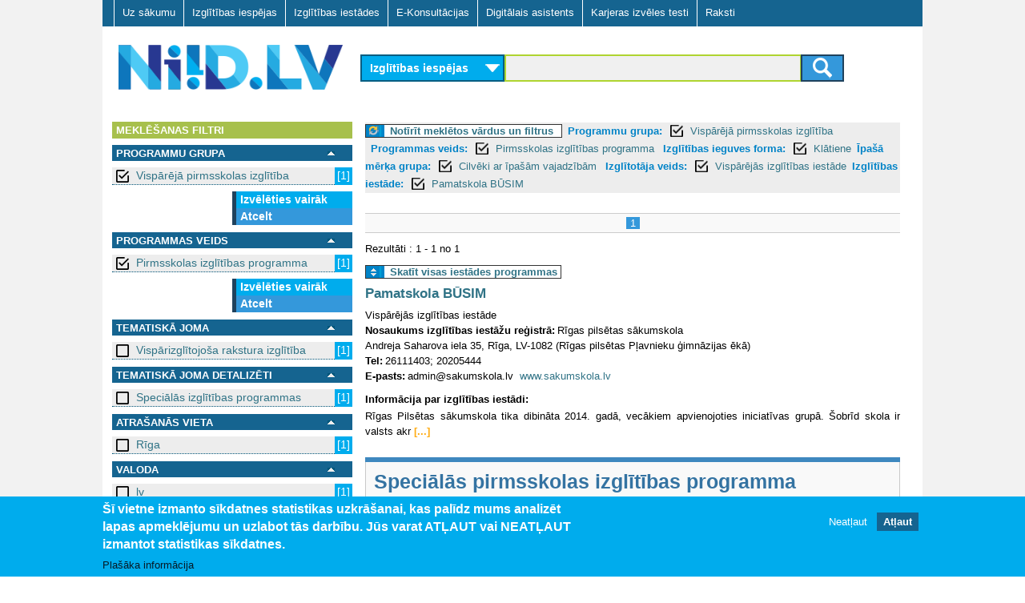

--- FILE ---
content_type: text/javascript
request_url: https://www.niid.lv/sites/default/files/js/js_bOjt6zaGKW3Ql601Hup9iK7fIzn0qjAbJuy9e8DrGus.js
body_size: 766
content:
/*! A fix for the iOS orientationchange zoom bug.
 Script by @scottjehl, rebound by @wilto.
 MIT / GPLv2 License.
*/
(function(w){

	// This fix addresses an iOS bug, so return early if the UA claims it's something else.
	var ua = navigator.userAgent;
	if( !( /iPhone|iPad|iPod/.test( navigator.platform ) && /OS [1-5]_[0-9_]* like Mac OS X/i.test(ua) && ua.indexOf( "AppleWebKit" ) > -1 ) ){
		return;
	}

    var doc = w.document;

    if( !doc.querySelector ){ return; }

    var meta = doc.querySelector( "meta[name=viewport]" ),
        initialContent = meta && meta.getAttribute( "content" ),
        disabledZoom = initialContent + ",maximum-scale=1",
        enabledZoom = initialContent + ",maximum-scale=10",
        enabled = true,
		x, y, z, aig;

    if( !meta ){ return; }

    function restoreZoom(){
        meta.setAttribute( "content", enabledZoom );
        enabled = true;
    }

    function disableZoom(){
        meta.setAttribute( "content", disabledZoom );
        enabled = false;
    }

    function checkTilt( e ){
		aig = e.accelerationIncludingGravity;
		x = Math.abs( aig.x );
		y = Math.abs( aig.y );
		z = Math.abs( aig.z );

		// If portrait orientation and in one of the danger zones
        if( (!w.orientation || w.orientation === 180) && ( x > 7 || ( ( z > 6 && y < 8 || z < 8 && y > 6 ) && x > 5 ) ) ){
			if( enabled ){
				disableZoom();
			}
        }
		else if( !enabled ){
			restoreZoom();
        }
    }

	w.addEventListener( "orientationchange", restoreZoom, false );
	w.addEventListener( "devicemotion", checkTilt, false );

})( this );;
